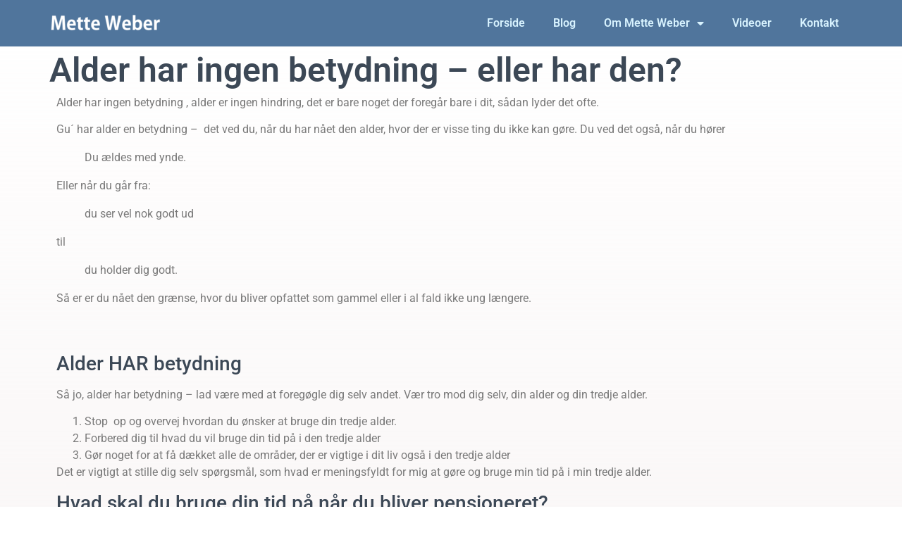

--- FILE ---
content_type: text/css
request_url: https://metteweber.dk/wp-content/uploads/elementor/css/post-32381.css?ver=1765332805
body_size: 584
content:
.elementor-kit-32381{--e-global-color-primary:#61CE70;--e-global-color-secondary:#54595F;--e-global-color-text:#7A7A7A;--e-global-color-accent:#2B799B;--e-global-color-6ac343e:#3C4856;--e-global-color-c929555:#50759C;--e-global-color-c0ef25b:#85A9D3;--e-global-color-5ba8e8c:#D8F3FF;--e-global-color-f82a265:#00000000;--e-global-color-b4c6cd0:#3B9A91;--e-global-color-4506862:#FFFFFF;--e-global-typography-primary-font-family:"Roboto";--e-global-typography-primary-font-weight:600;--e-global-typography-secondary-font-family:"Roboto Slab";--e-global-typography-secondary-font-weight:400;--e-global-typography-text-font-family:"Roboto";--e-global-typography-text-font-weight:400;--e-global-typography-accent-font-family:"Roboto";--e-global-typography-accent-font-weight:500;background-color:transparent;color:var( --e-global-color-6ac343e );background-image:linear-gradient(180deg, #55007700 0%, #F4EEEE 100%);}.elementor-kit-32381 button,.elementor-kit-32381 input[type="button"],.elementor-kit-32381 input[type="submit"],.elementor-kit-32381 .elementor-button{background-color:var( --e-global-color-6ac343e );color:var( --e-global-color-4506862 );}.elementor-kit-32381 e-page-transition{background-color:#FFBC7D;}.elementor-kit-32381 a{color:var( --e-global-color-6ac343e );}.elementor-kit-32381 a:hover{color:var( --e-global-color-c0ef25b );}.elementor-kit-32381 h1{color:var( --e-global-color-6ac343e );}.elementor-kit-32381 h2{color:var( --e-global-color-6ac343e );}.elementor-kit-32381 h3{color:var( --e-global-color-6ac343e );}.elementor-kit-32381 h4{color:var( --e-global-color-6ac343e );}.elementor-kit-32381 h5{color:var( --e-global-color-6ac343e );}.elementor-kit-32381 button:hover,.elementor-kit-32381 button:focus,.elementor-kit-32381 input[type="button"]:hover,.elementor-kit-32381 input[type="button"]:focus,.elementor-kit-32381 input[type="submit"]:hover,.elementor-kit-32381 input[type="submit"]:focus,.elementor-kit-32381 .elementor-button:hover,.elementor-kit-32381 .elementor-button:focus{color:var( --e-global-color-5ba8e8c );}.elementor-section.elementor-section-boxed > .elementor-container{max-width:1140px;}.e-con{--container-max-width:1140px;}.elementor-widget:not(:last-child){margin-block-end:20px;}.elementor-element{--widgets-spacing:20px 20px;--widgets-spacing-row:20px;--widgets-spacing-column:20px;}{}h1.entry-title{display:var(--page-title-display);}@media(max-width:1024px){.elementor-section.elementor-section-boxed > .elementor-container{max-width:1024px;}.e-con{--container-max-width:1024px;}}@media(max-width:767px){.elementor-section.elementor-section-boxed > .elementor-container{max-width:767px;}.e-con{--container-max-width:767px;}}

--- FILE ---
content_type: text/css
request_url: https://metteweber.dk/wp-content/uploads/elementor/css/post-34989.css?ver=1765332805
body_size: 752
content:
.elementor-34989 .elementor-element.elementor-element-f394f11{--display:flex;--flex-direction:row;--container-widget-width:calc( ( 1 - var( --container-widget-flex-grow ) ) * 100% );--container-widget-height:100%;--container-widget-flex-grow:1;--container-widget-align-self:stretch;--flex-wrap-mobile:wrap;--justify-content:space-between;--align-items:center;}.elementor-34989 .elementor-element.elementor-element-f394f11:not(.elementor-motion-effects-element-type-background), .elementor-34989 .elementor-element.elementor-element-f394f11 > .elementor-motion-effects-container > .elementor-motion-effects-layer{background-color:var( --e-global-color-c929555 );}.elementor-widget-theme-site-logo .widget-image-caption{color:var( --e-global-color-text );font-family:var( --e-global-typography-text-font-family ), Sans-serif;font-weight:var( --e-global-typography-text-font-weight );}.elementor-34989 .elementor-element.elementor-element-e1c3a5a{width:auto;max-width:auto;}.elementor-34989 .elementor-element.elementor-element-e1c3a5a img{width:100%;}.elementor-widget-nav-menu .elementor-nav-menu .elementor-item{font-family:var( --e-global-typography-primary-font-family ), Sans-serif;font-weight:var( --e-global-typography-primary-font-weight );}.elementor-widget-nav-menu .elementor-nav-menu--main .elementor-item{color:var( --e-global-color-text );fill:var( --e-global-color-text );}.elementor-widget-nav-menu .elementor-nav-menu--main .elementor-item:hover,
					.elementor-widget-nav-menu .elementor-nav-menu--main .elementor-item.elementor-item-active,
					.elementor-widget-nav-menu .elementor-nav-menu--main .elementor-item.highlighted,
					.elementor-widget-nav-menu .elementor-nav-menu--main .elementor-item:focus{color:var( --e-global-color-accent );fill:var( --e-global-color-accent );}.elementor-widget-nav-menu .elementor-nav-menu--main:not(.e--pointer-framed) .elementor-item:before,
					.elementor-widget-nav-menu .elementor-nav-menu--main:not(.e--pointer-framed) .elementor-item:after{background-color:var( --e-global-color-accent );}.elementor-widget-nav-menu .e--pointer-framed .elementor-item:before,
					.elementor-widget-nav-menu .e--pointer-framed .elementor-item:after{border-color:var( --e-global-color-accent );}.elementor-widget-nav-menu{--e-nav-menu-divider-color:var( --e-global-color-text );}.elementor-widget-nav-menu .elementor-nav-menu--dropdown .elementor-item, .elementor-widget-nav-menu .elementor-nav-menu--dropdown  .elementor-sub-item{font-family:var( --e-global-typography-accent-font-family ), Sans-serif;font-weight:var( --e-global-typography-accent-font-weight );}.elementor-34989 .elementor-element.elementor-element-a95e82d .elementor-menu-toggle{margin:0 auto;}.elementor-34989 .elementor-element.elementor-element-a95e82d .elementor-nav-menu--main .elementor-item{color:var( --e-global-color-5ba8e8c );fill:var( --e-global-color-5ba8e8c );}.elementor-34989 .elementor-element.elementor-element-a95e82d .elementor-nav-menu--main .elementor-item:hover,
					.elementor-34989 .elementor-element.elementor-element-a95e82d .elementor-nav-menu--main .elementor-item.elementor-item-active,
					.elementor-34989 .elementor-element.elementor-element-a95e82d .elementor-nav-menu--main .elementor-item.highlighted,
					.elementor-34989 .elementor-element.elementor-element-a95e82d .elementor-nav-menu--main .elementor-item:focus{color:var( --e-global-color-4506862 );fill:var( --e-global-color-4506862 );}.elementor-34989 .elementor-element.elementor-element-a95e82d .elementor-nav-menu--main .elementor-item.elementor-item-active{color:var( --e-global-color-6ac343e );}.elementor-34989 .elementor-element.elementor-element-a95e82d .elementor-nav-menu--dropdown a, .elementor-34989 .elementor-element.elementor-element-a95e82d .elementor-menu-toggle{color:var( --e-global-color-5ba8e8c );fill:var( --e-global-color-5ba8e8c );}.elementor-34989 .elementor-element.elementor-element-a95e82d .elementor-nav-menu--dropdown{background-color:var( --e-global-color-c0ef25b );}.elementor-34989 .elementor-element.elementor-element-a95e82d .elementor-nav-menu--dropdown a:hover,
					.elementor-34989 .elementor-element.elementor-element-a95e82d .elementor-nav-menu--dropdown a:focus,
					.elementor-34989 .elementor-element.elementor-element-a95e82d .elementor-nav-menu--dropdown a.elementor-item-active,
					.elementor-34989 .elementor-element.elementor-element-a95e82d .elementor-nav-menu--dropdown a.highlighted,
					.elementor-34989 .elementor-element.elementor-element-a95e82d .elementor-menu-toggle:hover,
					.elementor-34989 .elementor-element.elementor-element-a95e82d .elementor-menu-toggle:focus{color:var( --e-global-color-5ba8e8c );}.elementor-34989 .elementor-element.elementor-element-a95e82d .elementor-nav-menu--dropdown a:hover,
					.elementor-34989 .elementor-element.elementor-element-a95e82d .elementor-nav-menu--dropdown a:focus,
					.elementor-34989 .elementor-element.elementor-element-a95e82d .elementor-nav-menu--dropdown a.elementor-item-active,
					.elementor-34989 .elementor-element.elementor-element-a95e82d .elementor-nav-menu--dropdown a.highlighted{background-color:var( --e-global-color-c929555 );}.elementor-34989 .elementor-element.elementor-element-a95e82d .elementor-nav-menu--dropdown a.elementor-item-active{color:var( --e-global-color-4506862 );background-color:var( --e-global-color-6ac343e );}.elementor-34989 .elementor-element.elementor-element-a95e82d .elementor-nav-menu--main > .elementor-nav-menu > li > .elementor-nav-menu--dropdown, .elementor-34989 .elementor-element.elementor-element-a95e82d .elementor-nav-menu__container.elementor-nav-menu--dropdown{margin-top:10px !important;}.elementor-theme-builder-content-area{height:400px;}.elementor-location-header:before, .elementor-location-footer:before{content:"";display:table;clear:both;}

--- FILE ---
content_type: text/css
request_url: https://metteweber.dk/wp-content/uploads/elementor/css/post-35000.css?ver=1765332805
body_size: 365
content:
.elementor-35000 .elementor-element.elementor-element-6c4e14e{--display:flex;--min-height:10vh;--flex-direction:row;--container-widget-width:calc( ( 1 - var( --container-widget-flex-grow ) ) * 100% );--container-widget-height:100%;--container-widget-flex-grow:1;--container-widget-align-self:stretch;--flex-wrap-mobile:wrap;--justify-content:flex-start;--align-items:center;}.elementor-35000 .elementor-element.elementor-element-6c4e14e:not(.elementor-motion-effects-element-type-background), .elementor-35000 .elementor-element.elementor-element-6c4e14e > .elementor-motion-effects-container > .elementor-motion-effects-layer{background-color:var( --e-global-color-c929555 );}.elementor-widget-heading .elementor-heading-title{font-family:var( --e-global-typography-primary-font-family ), Sans-serif;font-weight:var( --e-global-typography-primary-font-weight );color:var( --e-global-color-primary );}.elementor-35000 .elementor-element.elementor-element-5f7ae1b .elementor-heading-title{font-family:"Roboto", Sans-serif;font-size:1em;font-weight:600;color:var( --e-global-color-5ba8e8c );}.elementor-theme-builder-content-area{height:400px;}.elementor-location-header:before, .elementor-location-footer:before{content:"";display:table;clear:both;}

--- FILE ---
content_type: text/css
request_url: https://metteweber.dk/wp-content/uploads/elementor/css/post-35004.css?ver=1765340487
body_size: 472
content:
.elementor-35004 .elementor-element.elementor-element-00a4595{--display:flex;--flex-direction:column;--container-widget-width:100%;--container-widget-height:initial;--container-widget-flex-grow:0;--container-widget-align-self:initial;--flex-wrap-mobile:wrap;}.elementor-widget-theme-post-featured-image .widget-image-caption{color:var( --e-global-color-text );font-family:var( --e-global-typography-text-font-family ), Sans-serif;font-weight:var( --e-global-typography-text-font-weight );}.elementor-widget-theme-post-title .elementor-heading-title{font-family:var( --e-global-typography-primary-font-family ), Sans-serif;font-weight:var( --e-global-typography-primary-font-weight );color:var( --e-global-color-primary );}.elementor-35004 .elementor-element.elementor-element-541ee66 .elementor-heading-title{font-family:"Roboto", Sans-serif;font-size:3em;font-weight:600;color:var( --e-global-color-6ac343e );}.elementor-widget-theme-post-content{color:var( --e-global-color-text );font-family:var( --e-global-typography-text-font-family ), Sans-serif;font-weight:var( --e-global-typography-text-font-weight );}.elementor-widget-author-box .elementor-author-box__name{color:var( --e-global-color-secondary );font-family:var( --e-global-typography-primary-font-family ), Sans-serif;font-weight:var( --e-global-typography-primary-font-weight );}.elementor-widget-author-box .elementor-author-box__bio{color:var( --e-global-color-text );font-family:var( --e-global-typography-text-font-family ), Sans-serif;font-weight:var( --e-global-typography-text-font-weight );}.elementor-widget-author-box .elementor-author-box__button{color:var( --e-global-color-secondary );border-color:var( --e-global-color-secondary );font-family:var( --e-global-typography-accent-font-family ), Sans-serif;font-weight:var( --e-global-typography-accent-font-weight );}.elementor-widget-author-box .elementor-author-box__button:hover{border-color:var( --e-global-color-secondary );color:var( --e-global-color-secondary );}.elementor-35004 .elementor-element.elementor-element-5b5e26f.elementor-element{--align-self:center;}.elementor-35004 .elementor-element.elementor-element-5b5e26f .elementor-author-box__avatar img{width:81px;height:81px;}.elementor-35004 .elementor-element.elementor-element-5b5e26f .elementor-author-box__name{color:var( --e-global-color-c929555 );font-family:"Roboto", Sans-serif;font-size:2em;font-weight:600;}.elementor-35004 .elementor-element.elementor-element-5b5e26f .elementor-author-box__button{color:var( --e-global-color-4506862 );border-color:var( --e-global-color-4506862 );background-color:var( --e-global-color-c929555 );font-family:"Roboto", Sans-serif;font-weight:500;border-width:0px;}.elementor-35004 .elementor-element.elementor-element-5b5e26f .elementor-author-box__button:hover{border-color:var( --e-global-color-5ba8e8c );color:var( --e-global-color-5ba8e8c );background-color:var( --e-global-color-c929555 );}@media(max-width:767px){.elementor-35004 .elementor-element.elementor-element-541ee66{text-align:center;}.elementor-35004 .elementor-element.elementor-element-5b5e26f .elementor-author-box__button{font-size:0.6em;}}